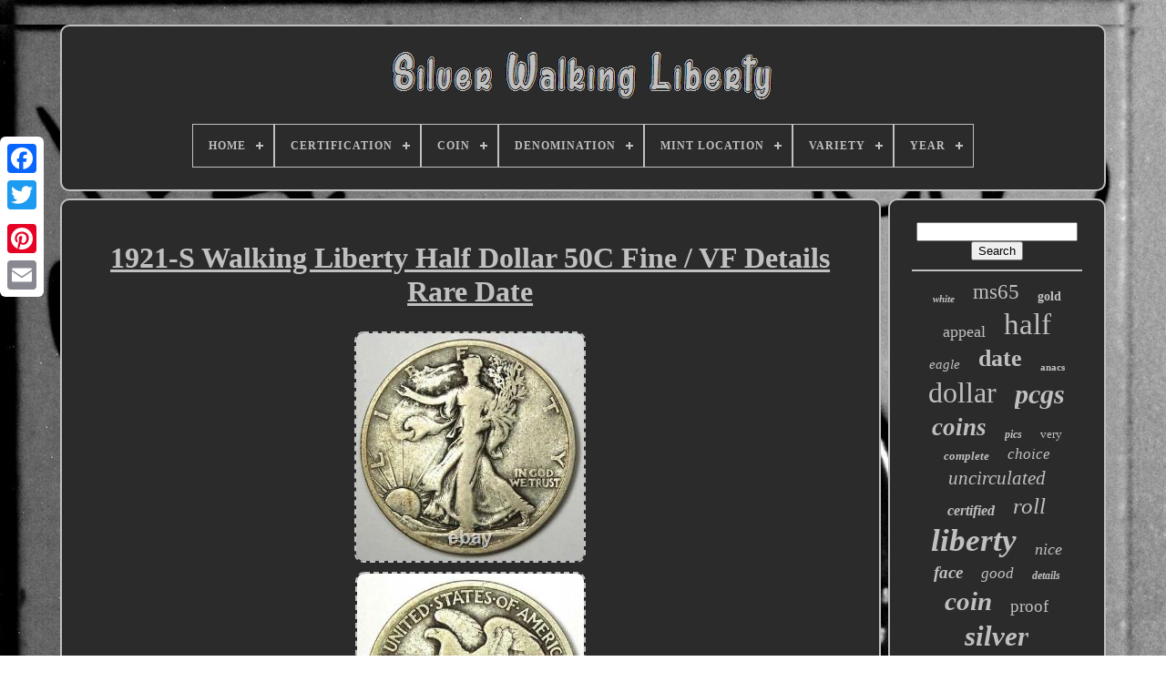

--- FILE ---
content_type: text/html
request_url: https://thesilverwalkingliberty.com/1921_s_walking_liberty_half_dollar_50c_fine_vf_details_rare_date.htm
body_size: 5445
content:


<!DOCTYPE   HTML>    





 <HTML>   




 <HEAD>
 

	  
	   <TITLE> 1921-s Walking Liberty Half Dollar 50c Fine / Vf Details Rare Date 	 	 </TITLE> 	 
	
	
 
<!--############################################################-->
<META HTTP-EQUIV="content-type" CONTENT="text/html; charset=UTF-8">
  

	 	 <META CONTENT="width=device-width, initial-scale=1" NAME="viewport"> 	  
  
	
		 <LINK TYPE="text/css"	HREF="https://thesilverwalkingliberty.com/belaq.css"  REL="stylesheet">  	 	 
 
	
  
	
<!--############################################################-->
<LINK REL="stylesheet" HREF="https://thesilverwalkingliberty.com/rytozihiqe.css" TYPE="text/css">  
	

	     <SCRIPT   SRC="https://code.jquery.com/jquery-latest.min.js" TYPE="text/javascript">

		</SCRIPT>	
		 
	
<SCRIPT	SRC="https://thesilverwalkingliberty.com/cuti.js"  TYPE="text/javascript"></SCRIPT>
 
	
	
	 
 <SCRIPT SRC="https://thesilverwalkingliberty.com/lujo.js"  TYPE="text/javascript">
 

 

	</SCRIPT>
 
	
 	
<SCRIPT	ASYNC   TYPE="text/javascript"	SRC="https://thesilverwalkingliberty.com/jiqelewy.js"> </SCRIPT> 
 
	<SCRIPT	ASYNC SRC="https://thesilverwalkingliberty.com/bohoxekuse.js" TYPE="text/javascript">


</SCRIPT> 

	
	 

<SCRIPT TYPE="text/javascript">  	var a2a_config = a2a_config || {};a2a_config.no_3p = 1;	
</SCRIPT> 
	
 <SCRIPT   SRC="//static.addtoany.com/menu/page.js" ASYNC TYPE="text/javascript">  </SCRIPT>
 


	


 <SCRIPT SRC="//static.addtoany.com/menu/page.js"	TYPE="text/javascript" ASYNC> 	  </SCRIPT>		 
	 	   <SCRIPT   ASYNC SRC="//static.addtoany.com/menu/page.js" TYPE="text/javascript">
	</SCRIPT> 
 


   </HEAD> 

 	
  	
 
<BODY DATA-ID="174822173125">




	 <DIV   CLASS="a2a_kit a2a_kit_size_32 a2a_floating_style a2a_vertical_style"  STYLE="left:0px; top:150px;">
	


		   

 <A  CLASS="a2a_button_facebook">
 
</A>		
		 
 <A CLASS="a2a_button_twitter">
</A>	
 
		<A  CLASS="a2a_button_google_plus"> </A>	 	
		  
 	
<A  CLASS="a2a_button_pinterest">	   </A> 
  
		 
 <A CLASS="a2a_button_email">	 </A> 


	
 
</DIV>
	
 
 

	
 	<DIV ID="fygepyzo">	
	
   	 
				<DIV  ID="gugaxek">	 	   
			  
<A HREF="https://thesilverwalkingliberty.com/">
 

	<IMG  SRC="https://thesilverwalkingliberty.com/silver_walking_liberty.gif"  ALT="Silver Walking Liberty"> 
	</A>    

			
<div id='hojusavup' class='align-center'>
<ul>
<li class='has-sub'><a href='https://thesilverwalkingliberty.com/'><span>Home</span></a>
<ul>
	<li><a href='https://thesilverwalkingliberty.com/newest_items_silver_walking_liberty.htm'><span>Newest items</span></a></li>
	<li><a href='https://thesilverwalkingliberty.com/most_viewed_items_silver_walking_liberty.htm'><span>Most viewed items</span></a></li>
	<li><a href='https://thesilverwalkingliberty.com/latest_videos_silver_walking_liberty.htm'><span>Latest videos</span></a></li>
</ul>
</li>

<li class='has-sub'><a href='https://thesilverwalkingliberty.com/certification/'><span>Certification</span></a>
<ul>
	<li><a href='https://thesilverwalkingliberty.com/certification/anacs.htm'><span>Anacs (116)</span></a></li>
	<li><a href='https://thesilverwalkingliberty.com/certification/cac.htm'><span>Cac (13)</span></a></li>
	<li><a href='https://thesilverwalkingliberty.com/certification/icg.htm'><span>Icg (39)</span></a></li>
	<li><a href='https://thesilverwalkingliberty.com/certification/ngc.htm'><span>Ngc (507)</span></a></li>
	<li><a href='https://thesilverwalkingliberty.com/certification/ngc_cac.htm'><span>Ngc & Cac (34)</span></a></li>
	<li><a href='https://thesilverwalkingliberty.com/certification/ngc_and_cac.htm'><span>Ngc And Cac (3)</span></a></li>
	<li><a href='https://thesilverwalkingliberty.com/certification/pcgs.htm'><span>Pcgs (915)</span></a></li>
	<li><a href='https://thesilverwalkingliberty.com/certification/pcgs_cac.htm'><span>Pcgs & Cac (92)</span></a></li>
	<li><a href='https://thesilverwalkingliberty.com/certification/pcgs_and_cac.htm'><span>Pcgs And Cac (11)</span></a></li>
	<li><a href='https://thesilverwalkingliberty.com/certification/u_s_mint.htm'><span>U.s. Mint (22)</span></a></li>
	<li><a href='https://thesilverwalkingliberty.com/certification/u_s_mint.htm'><span>U.s.mint (2)</span></a></li>
	<li><a href='https://thesilverwalkingliberty.com/certification/uncertified.htm'><span>Uncertified (1887)</span></a></li>
	<li><a href='https://thesilverwalkingliberty.com/newest_items_silver_walking_liberty.htm'>... (747)</a></li>
</ul>
</li>

<li class='has-sub'><a href='https://thesilverwalkingliberty.com/coin/'><span>Coin</span></a>
<ul>
	<li><a href='https://thesilverwalkingliberty.com/coin/american_eagle.htm'><span>American Eagle (17)</span></a></li>
	<li><a href='https://thesilverwalkingliberty.com/coin/canadian_maple_leaf.htm'><span>Canadian Maple Leaf (2)</span></a></li>
	<li><a href='https://thesilverwalkingliberty.com/coin/franklin.htm'><span>Franklin (6)</span></a></li>
	<li><a href='https://thesilverwalkingliberty.com/coin/franklin_half_dollar.htm'><span>Franklin Half Dollar (4)</span></a></li>
	<li><a href='https://thesilverwalkingliberty.com/coin/liberty_walking.htm'><span>Liberty Walking (2359)</span></a></li>
	<li><a href='https://thesilverwalkingliberty.com/coin/mixed_lot.htm'><span>Mixed Lot (3)</span></a></li>
	<li><a href='https://thesilverwalkingliberty.com/coin/morgan.htm'><span>Morgan (2)</span></a></li>
	<li><a href='https://thesilverwalkingliberty.com/coin/standing_liberty.htm'><span>Standing Liberty (2)</span></a></li>
	<li><a href='https://thesilverwalkingliberty.com/coin/walking_liberty.htm'><span>Walking Liberty (58)</span></a></li>
	<li><a href='https://thesilverwalkingliberty.com/newest_items_silver_walking_liberty.htm'>... (1935)</a></li>
</ul>
</li>

<li class='has-sub'><a href='https://thesilverwalkingliberty.com/denomination/'><span>Denomination</span></a>
<ul>
	<li><a href='https://thesilverwalkingliberty.com/denomination/0_50.htm'><span>$0.50 (20)</span></a></li>
	<li><a href='https://thesilverwalkingliberty.com/denomination/1_usd.htm'><span>$1 (usd) (16)</span></a></li>
	<li><a href='https://thesilverwalkingliberty.com/denomination/10.htm'><span>$10 (2)</span></a></li>
	<li><a href='https://thesilverwalkingliberty.com/denomination/1_oz.htm'><span>1 Oz (2)</span></a></li>
	<li><a href='https://thesilverwalkingliberty.com/denomination/1_oz.htm'><span>1 Oz. (6)</span></a></li>
	<li><a href='https://thesilverwalkingliberty.com/denomination/10_oz.htm'><span>10 Oz. (4)</span></a></li>
	<li><a href='https://thesilverwalkingliberty.com/denomination/25c.htm'><span>25c (2)</span></a></li>
	<li><a href='https://thesilverwalkingliberty.com/denomination/5_oz.htm'><span>5 Oz (3)</span></a></li>
	<li><a href='https://thesilverwalkingliberty.com/denomination/50_cents.htm'><span>50 Cents (8)</span></a></li>
	<li><a href='https://thesilverwalkingliberty.com/denomination/50c.htm'><span>50c (2807)</span></a></li>
	<li><a href='https://thesilverwalkingliberty.com/denomination/dollar.htm'><span>Dollar (115)</span></a></li>
	<li><a href='https://thesilverwalkingliberty.com/denomination/half_dollar.htm'><span>Half Dollar (2)</span></a></li>
	<li><a href='https://thesilverwalkingliberty.com/denomination/walking_liberty.htm'><span>Walking Liberty (3)</span></a></li>
	<li><a href='https://thesilverwalkingliberty.com/newest_items_silver_walking_liberty.htm'>... (1398)</a></li>
</ul>
</li>

<li class='has-sub'><a href='https://thesilverwalkingliberty.com/mint_location/'><span>Mint Location</span></a>
<ul>
	<li><a href='https://thesilverwalkingliberty.com/mint_location/assorted.htm'><span>Assorted (5)</span></a></li>
	<li><a href='https://thesilverwalkingliberty.com/mint_location/denver.htm'><span>Denver (808)</span></a></li>
	<li><a href='https://thesilverwalkingliberty.com/mint_location/may_vary.htm'><span>May Vary (5)</span></a></li>
	<li><a href='https://thesilverwalkingliberty.com/mint_location/mint_varies.htm'><span>Mint Varies (3)</span></a></li>
	<li><a href='https://thesilverwalkingliberty.com/mint_location/mixed.htm'><span>Mixed (20)</span></a></li>
	<li><a href='https://thesilverwalkingliberty.com/mint_location/no_mint_mark.htm'><span>No Mint Mark (32)</span></a></li>
	<li><a href='https://thesilverwalkingliberty.com/mint_location/p_d_s.htm'><span>P - D - S (2)</span></a></li>
	<li><a href='https://thesilverwalkingliberty.com/mint_location/p_d_s.htm'><span>P D S (6)</span></a></li>
	<li><a href='https://thesilverwalkingliberty.com/mint_location/p_d_s.htm'><span>P, D, & S (6)</span></a></li>
	<li><a href='https://thesilverwalkingliberty.com/mint_location/p_d_s.htm'><span>P, D, S (14)</span></a></li>
	<li><a href='https://thesilverwalkingliberty.com/mint_location/p_d_s.htm'><span>P-d-s (2)</span></a></li>
	<li><a href='https://thesilverwalkingliberty.com/mint_location/pds.htm'><span>Pds (25)</span></a></li>
	<li><a href='https://thesilverwalkingliberty.com/mint_location/philadelphia.htm'><span>Philadelphia (1133)</span></a></li>
	<li><a href='https://thesilverwalkingliberty.com/mint_location/s_s.htm'><span>S / S (4)</span></a></li>
	<li><a href='https://thesilverwalkingliberty.com/mint_location/san_francisco.htm'><span>San Francisco (802)</span></a></li>
	<li><a href='https://thesilverwalkingliberty.com/mint_location/united_states.htm'><span>United States (13)</span></a></li>
	<li><a href='https://thesilverwalkingliberty.com/mint_location/unknown.htm'><span>Unknown (2)</span></a></li>
	<li><a href='https://thesilverwalkingliberty.com/mint_location/varies.htm'><span>Varies (26)</span></a></li>
	<li><a href='https://thesilverwalkingliberty.com/mint_location/various.htm'><span>Various (25)</span></a></li>
	<li><a href='https://thesilverwalkingliberty.com/mint_location/variuos.htm'><span>Variuos (6)</span></a></li>
	<li><a href='https://thesilverwalkingliberty.com/newest_items_silver_walking_liberty.htm'>... (1449)</a></li>
</ul>
</li>

<li class='has-sub'><a href='https://thesilverwalkingliberty.com/variety/'><span>Variety</span></a>
<ul>
	<li><a href='https://thesilverwalkingliberty.com/variety/double_die_obverse.htm'><span>Double Die Obverse (5)</span></a></li>
	<li><a href='https://thesilverwalkingliberty.com/variety/doubled_die_reverse.htm'><span>Doubled Die Reverse (8)</span></a></li>
	<li><a href='https://thesilverwalkingliberty.com/variety/fstb.htm'><span>Fstb (2)</span></a></li>
	<li><a href='https://thesilverwalkingliberty.com/variety/liberty_walking.htm'><span>Liberty Walking (3)</span></a></li>
	<li><a href='https://thesilverwalkingliberty.com/variety/mintmark_obverse.htm'><span>Mintmark Obverse (13)</span></a></li>
	<li><a href='https://thesilverwalkingliberty.com/variety/mintmark_reverse.htm'><span>Mintmark Reverse (35)</span></a></li>
	<li><a href='https://thesilverwalkingliberty.com/variety/rare.htm'><span>Rare (2)</span></a></li>
	<li><a href='https://thesilverwalkingliberty.com/variety/walking_liberty.htm'><span>Walking Liberty (26)</span></a></li>
	<li><a href='https://thesilverwalkingliberty.com/newest_items_silver_walking_liberty.htm'>... (4294)</a></li>
</ul>
</li>

<li class='has-sub'><a href='https://thesilverwalkingliberty.com/year/'><span>Year</span></a>
<ul>
	<li><a href='https://thesilverwalkingliberty.com/year/1916.htm'><span>1916 (282)</span></a></li>
	<li><a href='https://thesilverwalkingliberty.com/year/1916_1947.htm'><span>1916-1947 (81)</span></a></li>
	<li><a href='https://thesilverwalkingliberty.com/year/1917.htm'><span>1917 (150)</span></a></li>
	<li><a href='https://thesilverwalkingliberty.com/year/1918.htm'><span>1918 (92)</span></a></li>
	<li><a href='https://thesilverwalkingliberty.com/year/1919.htm'><span>1919 (102)</span></a></li>
	<li><a href='https://thesilverwalkingliberty.com/year/1921.htm'><span>1921 (369)</span></a></li>
	<li><a href='https://thesilverwalkingliberty.com/year/1934.htm'><span>1934 (87)</span></a></li>
	<li><a href='https://thesilverwalkingliberty.com/year/1935.htm'><span>1935 (56)</span></a></li>
	<li><a href='https://thesilverwalkingliberty.com/year/1936.htm'><span>1936 (111)</span></a></li>
	<li><a href='https://thesilverwalkingliberty.com/year/1937.htm'><span>1937 (81)</span></a></li>
	<li><a href='https://thesilverwalkingliberty.com/year/1938.htm'><span>1938 (191)</span></a></li>
	<li><a href='https://thesilverwalkingliberty.com/year/1939.htm'><span>1939 (102)</span></a></li>
	<li><a href='https://thesilverwalkingliberty.com/year/1940.htm'><span>1940 (64)</span></a></li>
	<li><a href='https://thesilverwalkingliberty.com/year/1941.htm'><span>1941 (175)</span></a></li>
	<li><a href='https://thesilverwalkingliberty.com/year/1942.htm'><span>1942 (204)</span></a></li>
	<li><a href='https://thesilverwalkingliberty.com/year/1943.htm'><span>1943 (153)</span></a></li>
	<li><a href='https://thesilverwalkingliberty.com/year/1944.htm'><span>1944 (118)</span></a></li>
	<li><a href='https://thesilverwalkingliberty.com/year/1945.htm'><span>1945 (127)</span></a></li>
	<li><a href='https://thesilverwalkingliberty.com/year/1946.htm'><span>1946 (156)</span></a></li>
	<li><a href='https://thesilverwalkingliberty.com/year/1947.htm'><span>1947 (77)</span></a></li>
	<li><a href='https://thesilverwalkingliberty.com/newest_items_silver_walking_liberty.htm'>... (1610)</a></li>
</ul>
</li>

</ul>
</div>

		  </DIV>  

			 <DIV   ID="haloma">	   
			 
   
<DIV	ID="heve">	  	
					 <DIV  ID="lefi">  	
 </DIV> 	

				
<h1 class="[base64]">1921-S Walking Liberty Half Dollar 50C Fine / VF Details Rare Date		</h1> 

	 <img class="vng03o3" src="https://thesilverwalkingliberty.com/fupygopij/1921_S_Walking_Liberty_Half_Dollar_50C_Fine_VF_Details_Rare_Date_01_kdrd.jpg" title="1921-S Walking Liberty Half Dollar 50C Fine / VF Details Rare Date" alt="1921-S Walking Liberty Half Dollar 50C Fine / VF Details Rare Date"/> 
 	<br/>  
	 <img class="vng03o3" src="https://thesilverwalkingliberty.com/fupygopij/1921_S_Walking_Liberty_Half_Dollar_50C_Fine_VF_Details_Rare_Date_02_tth.jpg" title="1921-S Walking Liberty Half Dollar 50C Fine / VF Details Rare Date" alt="1921-S Walking Liberty Half Dollar 50C Fine / VF Details Rare Date"/>
 	<br/> 	<br/>
	<img class="vng03o3" src="https://thesilverwalkingliberty.com/kyquna.gif" title="1921-S Walking Liberty Half Dollar 50C Fine / VF Details Rare Date" alt="1921-S Walking Liberty Half Dollar 50C Fine / VF Details Rare Date"/> 	   <img class="vng03o3" src="https://thesilverwalkingliberty.com/masu.gif" title="1921-S Walking Liberty Half Dollar 50C Fine / VF Details Rare Date" alt="1921-S Walking Liberty Half Dollar 50C Fine / VF Details Rare Date"/> <br/>Up for sale here is an excellent 1921-S Walking Liberty Half Dollar. This is a rare Walker Half with strong detail and a nice overall look. As always, this piece is Guaranteed Genuine! About Us: Quality customer service is a top priority in our store. With rare classic gold and silver coins for their collections. We have been continuously recognized as an. For consistently providing excellent service and achieving the highest ratings from buyers of our coins. We take special care in the packing of each coin and also include free tracking with every order to ensure that your coins are delivered safely. All coins that we offer are.	
<p>
 Coin grading is subjective and all posted grades provide professional opinions. We post multiple large, clear photos of each and every coin so that you can take a look at these gorgeous pieces yourself. If you have any questions, feel free to let us know. 
 </p>  The highest customer service possible. This is a person I intend to do business with in the future. As good as it gets. The item "1921-S Walking Liberty Half Dollar 50C Fine / VF Details Rare Date" is in sale since Thursday, July 1, 2021.<p> 	 This item is in the category "Coins & Paper Money\Coins\ US\Half Dollars\Liberty Walking (1916-47)". The seller is "eternitycoin" and is located in Beverly Hills, California. 
</p>  
 	
 
<p>	 This item can be shipped to United States, Canada, United Kingdom, Denmark, Romania, Slovakia, Bulgaria, Czech republic, Finland, Hungary, Latvia, Lithuania, Malta, Estonia, Australia, Greece, Portugal, Cyprus, Slovenia, Japan, China, Sweden, South Korea, Indonesia, Taiwan, South africa, Thailand, Belgium, France, Hong Kong, Ireland, Netherlands, Poland, Spain, Italy, Germany, Austria, Bahamas, Israel, Mexico, New Zealand, Philippines, Singapore, Switzerland, Norway, Saudi arabia, Ukraine, United arab emirates, Qatar, Kuwait, Bahrain, Croatia, Malaysia, Brazil, Chile, Colombia, Antigua and barbuda, Aruba, Belize, Dominica, Grenada, Saint kitts and nevis, Saint lucia, Montserrat, Turks and caicos islands, Barbados, Bangladesh, Bermuda, Brunei darussalam, Bolivia, Ecuador, Egypt, French guiana, Guernsey, Gibraltar, Guadeloupe, Iceland, Jersey, Jordan, Cambodia, Cayman islands, Liechtenstein, Sri lanka, Luxembourg, Monaco, Macao, Martinique, Maldives, Nicaragua, Oman, Peru, Pakistan, Paraguay, Reunion, Viet nam, Uruguay.
<ul>
<li>Country/Region of Manufacture: United States</li>
<li>Coin: Liberty Walking</li>
<li>Certification: Uncertified</li>
<li>Strike Type: Business</li>
<li>Mint Location: San Francisco</li>
<li>Grade: VF Details</li>
<li>Year: 1921</li>
<li>Circulated/Uncirculated: Circulated</li>
<li>Composition: Silver</li>
<li>Denomination: 50C</li>
</ul> 


 </p><br/>		<img class="vng03o3" src="https://thesilverwalkingliberty.com/kyquna.gif" title="1921-S Walking Liberty Half Dollar 50C Fine / VF Details Rare Date" alt="1921-S Walking Liberty Half Dollar 50C Fine / VF Details Rare Date"/> 	   <img class="vng03o3" src="https://thesilverwalkingliberty.com/masu.gif" title="1921-S Walking Liberty Half Dollar 50C Fine / VF Details Rare Date" alt="1921-S Walking Liberty Half Dollar 50C Fine / VF Details Rare Date"/>  
<br/> 		
				
				 <SCRIPT	TYPE="text/javascript"> 

					gapuv();
					
 </SCRIPT>

				
				<DIV CLASS="a2a_kit a2a_default_style" STYLE="margin:10px auto;width:120px;">
					
  	<A CLASS="a2a_button_facebook">


</A> 	
     
					
<A CLASS="a2a_button_twitter">
	
</A>	

					
 <A	CLASS="a2a_button_google_plus">
</A>	
 
					
 
<A CLASS="a2a_button_pinterest"> 	 	</A>  	
					
  	
<A CLASS="a2a_button_email">
</A>
  
				

	
 </DIV>
 
 
					
				
				
 </DIV>	 
 
			


 <DIV ID="hokopice">

  
				
				 
<DIV  ID="dico">	  	 
					

	<HR> 
 
				   </DIV>		  

				

  
	<DIV   ID="qitelot">
</DIV>  
				
				  <DIV ID="xygymybivi">

 
					<a style="font-family:Arial MT Condensed Light;font-size:11px;font-weight:bold;font-style:oblique;text-decoration:none" href="https://thesilverwalkingliberty.com/tags/white.htm">white</a><a style="font-family:Book Antiqua;font-size:23px;font-weight:lighter;font-style:normal;text-decoration:none" href="https://thesilverwalkingliberty.com/tags/ms65.htm">ms65</a><a style="font-family:Aapex;font-size:14px;font-weight:bold;font-style:normal;text-decoration:none" href="https://thesilverwalkingliberty.com/tags/gold.htm">gold</a><a style="font-family:Century Schoolbook;font-size:18px;font-weight:normal;font-style:normal;text-decoration:none" href="https://thesilverwalkingliberty.com/tags/appeal.htm">appeal</a><a style="font-family:Matura MT Script Capitals;font-size:33px;font-weight:normal;font-style:normal;text-decoration:none" href="https://thesilverwalkingliberty.com/tags/half.htm">half</a><a style="font-family:Playbill;font-size:15px;font-weight:normal;font-style:oblique;text-decoration:none" href="https://thesilverwalkingliberty.com/tags/eagle.htm">eagle</a><a style="font-family:Chicago;font-size:26px;font-weight:bold;font-style:normal;text-decoration:none" href="https://thesilverwalkingliberty.com/tags/date.htm">date</a><a style="font-family:Univers;font-size:11px;font-weight:bolder;font-style:normal;text-decoration:none" href="https://thesilverwalkingliberty.com/tags/anacs.htm">anacs</a><a style="font-family:Bodoni MT Ultra Bold;font-size:32px;font-weight:normal;font-style:normal;text-decoration:none" href="https://thesilverwalkingliberty.com/tags/dollar.htm">dollar</a><a style="font-family:Erie;font-size:30px;font-weight:bold;font-style:italic;text-decoration:none" href="https://thesilverwalkingliberty.com/tags/pcgs.htm">pcgs</a><a style="font-family:Univers Condensed;font-size:27px;font-weight:bolder;font-style:italic;text-decoration:none" href="https://thesilverwalkingliberty.com/tags/coins.htm">coins</a><a style="font-family:Aapex;font-size:12px;font-weight:bolder;font-style:oblique;text-decoration:none" href="https://thesilverwalkingliberty.com/tags/pics.htm">pics</a><a style="font-family:Motor;font-size:13px;font-weight:lighter;font-style:normal;text-decoration:none" href="https://thesilverwalkingliberty.com/tags/very.htm">very</a><a style="font-family:Trebuchet MS;font-size:13px;font-weight:bold;font-style:oblique;text-decoration:none" href="https://thesilverwalkingliberty.com/tags/complete.htm">complete</a><a style="font-family:Chicago;font-size:17px;font-weight:lighter;font-style:oblique;text-decoration:none" href="https://thesilverwalkingliberty.com/tags/choice.htm">choice</a><a style="font-family:Brooklyn;font-size:21px;font-weight:lighter;font-style:oblique;text-decoration:none" href="https://thesilverwalkingliberty.com/tags/uncirculated.htm">uncirculated</a><a style="font-family:Brush Script MT;font-size:16px;font-weight:bolder;font-style:oblique;text-decoration:none" href="https://thesilverwalkingliberty.com/tags/certified.htm">certified</a><a style="font-family:Chicago;font-size:25px;font-weight:lighter;font-style:italic;text-decoration:none" href="https://thesilverwalkingliberty.com/tags/roll.htm">roll</a><a style="font-family:Desdemona;font-size:35px;font-weight:bold;font-style:oblique;text-decoration:none" href="https://thesilverwalkingliberty.com/tags/liberty.htm">liberty</a><a style="font-family:MS LineDraw;font-size:18px;font-weight:normal;font-style:italic;text-decoration:none" href="https://thesilverwalkingliberty.com/tags/nice.htm">nice</a><a style="font-family:Charcoal;font-size:19px;font-weight:bolder;font-style:italic;text-decoration:none" href="https://thesilverwalkingliberty.com/tags/face.htm">face</a><a style="font-family:Antique Olive;font-size:17px;font-weight:normal;font-style:oblique;text-decoration:none" href="https://thesilverwalkingliberty.com/tags/good.htm">good</a><a style="font-family:Aapex;font-size:12px;font-weight:bold;font-style:italic;text-decoration:none" href="https://thesilverwalkingliberty.com/tags/details.htm">details</a><a style="font-family:Playbill;font-size:29px;font-weight:bolder;font-style:italic;text-decoration:none" href="https://thesilverwalkingliberty.com/tags/coin.htm">coin</a><a style="font-family:Klang MT;font-size:19px;font-weight:lighter;font-style:normal;text-decoration:none" href="https://thesilverwalkingliberty.com/tags/proof.htm">proof</a><a style="font-family:OzHandicraft BT;font-size:31px;font-weight:bolder;font-style:italic;text-decoration:none" href="https://thesilverwalkingliberty.com/tags/silver.htm">silver</a><a style="font-family:Times;font-size:34px;font-weight:bolder;font-style:normal;text-decoration:none" href="https://thesilverwalkingliberty.com/tags/walking.htm">walking</a><a style="font-family:Donata;font-size:14px;font-weight:bold;font-style:oblique;text-decoration:none" href="https://thesilverwalkingliberty.com/tags/ms_65.htm">ms-65</a><a style="font-family:Monaco;font-size:24px;font-weight:lighter;font-style:normal;text-decoration:none" href="https://thesilverwalkingliberty.com/tags/fine.htm">fine</a><a style="font-family:Arial MT Condensed Light;font-size:28px;font-weight:lighter;font-style:italic;text-decoration:none" href="https://thesilverwalkingliberty.com/tags/dollars.htm">dollars</a><a style="font-family:Motor;font-size:10px;font-weight:lighter;font-style:normal;text-decoration:none" href="https://thesilverwalkingliberty.com/tags/1921_d.htm">1921-d</a><a style="font-family:Britannic Bold;font-size:16px;font-weight:lighter;font-style:oblique;text-decoration:none" href="https://thesilverwalkingliberty.com/tags/ms66.htm">ms66</a><a style="font-family:Aardvark;font-size:15px;font-weight:bold;font-style:italic;text-decoration:none" href="https://thesilverwalkingliberty.com/tags/ms64.htm">ms64</a><a style="font-family:Modern;font-size:22px;font-weight:normal;font-style:italic;text-decoration:none" href="https://thesilverwalkingliberty.com/tags/mint.htm">mint</a><a style="font-family:Fritzquad;font-size:20px;font-weight:normal;font-style:oblique;text-decoration:none" href="https://thesilverwalkingliberty.com/tags/rare.htm">rare</a>  
				
  </DIV>		
  
			
			
</DIV>	
	
  
		   </DIV>	  
	
		 	<DIV   ID="fifyjinako">


 
		
			
<UL>   	 
				

	 
<LI>	
	
	
					 


<A  HREF="https://thesilverwalkingliberty.com/">
 Home 	  </A>
   	
				 

 </LI> 
				  <LI>
 

					
 <A HREF="https://thesilverwalkingliberty.com/contactus.php"> Contact </A>		 
				  	
</LI> 
 
						 

 	 <LI>
  
					
		<A HREF="https://thesilverwalkingliberty.com/privacypolicy.htm">
 
 
Privacy Policies 

</A> 	

				
	</LI>
 

				  
<LI> 
					
 
<A   HREF="https://thesilverwalkingliberty.com/tos.htm">
Service Agreement </A> 
					

</LI>



				

			 
  	
	
</UL> 	


			
		 	</DIV>


	  	
</DIV>
 	

   
 </BODY>	

 </HTML>
	 

--- FILE ---
content_type: text/css
request_url: https://thesilverwalkingliberty.com/rytozihiqe.css
body_size: 2201
content:
#hojusavup,
#hojusavup ul,
#hojusavup ul li,
#hojusavup ul li a,
#hojusavup #menu-button     { 
 	 
margin: 0;
 
	
  box-sizing: border-box;
 
  -moz-box-sizing: border-box; 	    
  list-style: none;
	
  position: relative;
		
  display: block; 
	
  padding: 0;	
  line-height: 1; 
 
 	
  border: 0;
	 
  -webkit-box-sizing: border-box;  
 
} 
 #hojusavup:after,
#hojusavup > ul:after     { 
  
   
  line-height: 0; 	  


  display: block; 
	 
	
	
  visibility: hidden;
	
  
  height: 0;	

 	content: "."; 
  clear: both;
} 	 


/*############################################################*/
#hojusavup #menu-button     {  
   
 display: none;	
 } 	



  
/*############################################################*/
#hojusavup     {background: #2B2B2B; }  		

#hojusavup > ul > li     {
 	


  float: center; border:1px solid #C0C0C0; }
    

	#hojusavup.align-center > ul     {

  text-align: center;  	font-size: 0;
 		}
 
  



 
#hojusavup.align-center > ul > li     {display: inline-block;
  float: none;  	} 
	#hojusavup.align-center ul ul     {
	   	text-align: left;	}   
#hojusavup.align-right > ul > li     {
      float: right;	 }
   #hojusavup > ul > li > a     {	
  font-weight: 700; 
  text-transform: uppercase;

 	 
  text-decoration: none; 
  padding: 17px;
 	  
  letter-spacing: 1px; 	
  
  color: #C0C0C0;  
  font-size: 12px; 	}
 
 
 #hojusavup > ul > li:hover > a     {


	 	
	}
 

 
#hojusavup > ul > li.has-sub > a     {	  padding-right: 30px;	
  


}  
	

/*############################################################*/
#hojusavup > ul > li.has-sub > a:after     { 	
    	
  display: block; 

  height: 2px; 


  content: '';	


  width: 8px; 

  right: 11px;		 position: absolute; 
  top: 22px;  
  background: #C0C0C0;  } 

 


	 #hojusavup > ul > li.has-sub > a:before     { 


   
 
  -o-transition: all .25s ease; 

  right: 14px;
  -webkit-transition: all .25s ease;	
  width: 2px;	 	


 
  -ms-transition: all .25s ease;	
  content: '';	
  top: 19px;	 
  transition: all .25s ease; 
position: absolute;   	 
  height: 8px;



  display: block;	
  -moz-transition: all .25s ease;	
  background: #C0C0C0;		   }
#hojusavup > ul > li.has-sub:hover > a:before     {
 		 top: 23px; 
  height: 0;  }
 	


 
#hojusavup ul ul     { 
	 
	
  left: -9999px; position: absolute; 	 } 
	
 
 
 #hojusavup.align-right ul ul     { 
text-align: right;
  }	  	
#hojusavup ul ul li     {

  -webkit-transition: all .25s ease; 

  -o-transition: all .25s ease;height: 0; 	
  -moz-transition: all .25s ease;
	

  -ms-transition: all .25s ease;
  
  transition: all .25s ease;}


#hojusavup li:hover > ul     {    left: auto;   }
 
 #hojusavup.align-right li:hover > ul     {	 	   
  right: 0; left: auto;  }	 
#hojusavup li:hover > ul > li     {		 
 height: auto; 

	 
}
  

 	#hojusavup ul ul ul     { 
 margin-left: 100%;	 
  
  top: 0;
 }
	  
  #hojusavup.align-right ul ul ul     {	    		 
  margin-right: 100%;
  	 margin-left: 0;	 	 	}
  	
	#hojusavup ul ul li a     {
	



  color: #C0C0C0; 
  padding: 11px 15px; 	 

	


  font-weight: 400; 	
  

  width: 170px;
 
  font-size: 12px;
	 
 border: 1px solid #C0C0C0;  
		
  background: #2B2B2B;
 

  text-decoration: none;		}
	
 

#hojusavup ul ul li:last-child > a,
#hojusavup ul ul li.last-item > a     {  
}
#hojusavup ul ul li:hover > a,
#hojusavup ul ul li a:hover     { 


	  font-weight:bolder; 		
  
}

 #hojusavup ul ul li.has-sub > a:after     { 	
  background: #C0C0C0;	


  right: 11px;	 	

 
  top: 16px;		
  height: 2px;

 

  display: block;   
  width: 8px; 
  content: '';  position: absolute;	 	
}
 	

    #hojusavup.align-right ul ul li.has-sub > a:after     {
	
  left: 11px; 
 right: auto;
	
	}    


 
#hojusavup ul ul li.has-sub > a:before     { 
 	 

	

	
  -moz-transition: all .25s ease;
 
 
  transition: all .25s ease;
	

  top: 13px;  

  right: 14px;  
  display: block;	 

  background: #C0C0C0;
  content: ''; 
	
   
  -webkit-transition: all .25s ease;
 


  -ms-transition: all .25s ease;
  width: 2px; 	


  -o-transition: all .25s ease;
	  position: absolute; 
  height: 8px; }	  


  #hojusavup.align-right ul ul li.has-sub > a:before     {
 
   	
  left: 14px; 	right: auto;   }  
 
 
/*############################################################*/
#hojusavup ul ul > li.has-sub:hover > a:before     {	  
top: 17px; 	  
  height: 0; 
 

}  
 
@media all and (max-width: 768px), only screen and (-webkit-min-device-pixel-ratio: 2) and (max-width: 1024px), only screen and (min--moz-device-pixel-ratio: 2) and (max-width: 1024px), only screen and (-o-min-device-pixel-ratio: 2/1) and (max-width: 1024px), only screen and (min-device-pixel-ratio: 2) and (max-width: 1024px), only screen and (min-resolution: 192dpi) and (max-width: 1024px), only screen and (min-resolution: 2dppx) and (max-width: 1024px)     {

#hojusavup     {
 
width: 100%; }  	 	
#hojusavup ul     {   
 	
    display: none;
 
 width: 100%; 

	}



#hojusavup.align-center > ul     {



  text-align: left;	 
 		} 			

#hojusavup ul li     {
 	  width: 100%;  		
    border-top: 1px solid rgba(120, 120, 120, 0.2);
}	

 
 #hojusavup ul ul li,
  #hojusavup li:hover > ul > li     { 	  height: auto;    
 
}
  
#hojusavup ul li a,
  #hojusavup ul ul li a     { width: 100%; 	

    border-bottom: 0;
}	
   


#hojusavup > ul > li     {	  	
 float: none;

	 	 }
	


 
#hojusavup ul ul li a     {

 


 padding-left: 25px;  
}

 	#hojusavup ul ul ul li a     {	 padding-left: 35px;  	}
  
  #hojusavup ul ul li a     {  
    background: none;	color: #C0C0C0;	
	} 	    

/*############################################################

     #hojusavup ul ul li:hover > a,
  #hojusavup ul ul li.active > a

############################################################*/
#hojusavup ul ul li:hover > a,
  #hojusavup ul ul li.active > a     {	
 	  font-weight:bolder;	 		}

 

/*############################################################*/
#hojusavup ul ul,
  #hojusavup ul ul ul,
  #hojusavup.align-right ul ul     {


    text-align: left; 
    width: 100%;
	  	position: relative; 

    margin: 0;     
    left: 0; 
}
 			
#hojusavup > ul > li.has-sub > a:after,
  #hojusavup > ul > li.has-sub > a:before,
  #hojusavup ul ul > li.has-sub > a:after,
  #hojusavup ul ul > li.has-sub > a:before     {
 
display: none;   

} 
  
#hojusavup #menu-button     {	  
 


	border: 1px solid #C0C0C0;		  
    padding: 17px; 	
    font-weight: 700;		
 			 display: block;
 
    text-transform: uppercase;

  
    cursor: pointer;

    color: #C0C0C0;


    font-size: 12px;	}
 


#hojusavup #menu-button:after     {	


    display: block;

    border-top: 2px solid #C0C0C0; 
		
    content: '';	 
 		
    right: 17px;  

  
    height: 4px;position: absolute;	


    width: 20px;	
    border-bottom: 2px solid #C0C0C0;

    top: 22px;}


	 
/*############################################################*/
#hojusavup #menu-button:before     { 

    content: ''; 
 	
    right: 17px;
  

    background: #C0C0C0; 	 
position: absolute;


    width: 20px;  	  
    height: 2px;	
  
    top: 16px;
	
    display: block; }

 
 
	#hojusavup #menu-button.menu-opened:after     { 	  

	background: #C0C0C0;
 
    -moz-transform: rotate(45deg); 
 		
 
    height: 2px;


    width: 15px;	
    -webkit-transform: rotate(45deg);

 
    border: 0;   	 
    -o-transform: rotate(45deg);		
    transform: rotate(45deg);  
 top: 23px; 	
	 
    -ms-transform: rotate(45deg);  }	





#hojusavup #menu-button.menu-opened:before     {	
	
    -webkit-transform: rotate(-45deg);	
 
    transform: rotate(-45deg);
    -ms-transform: rotate(-45deg);
  	
    -o-transform: rotate(-45deg);
  top: 23px;	
 
    -moz-transform: rotate(-45deg);
    width: 15px;  

	background: #C0C0C0;
  }   
 
 
#hojusavup .submenu-button     { 	

    height: 46px; 

	
    cursor: pointer;		
    z-index: 99;


    top: 0;		 	
    display: block;		 



    width: 46px;



	position: absolute;
	


    border-left: 1px solid #C0C0C0;
	
    right: 0;	  
}  

 
 #hojusavup .submenu-button.submenu-opened     { 
 	background: #C0C0C0; 

}

 
 	#hojusavup ul ul .submenu-button     {
  
height: 34px;   




    width: 34px;
 		}
 
#hojusavup .submenu-button:after     {
	


    top: 22px;  position: absolute; 	 
    content: '';  

    display: block;
		
    background: #C0C0C0;	 
    right: 19px; 
	
  
    height: 2px;
    width: 8px;
 } 


#hojusavup ul ul .submenu-button:after     {
 	
 top: 15px;   
    right: 13px;
 	} 	
#hojusavup .submenu-button.submenu-opened:after     {   background: #2B2B2B; 	
}

   

/*############################################################*/
#hojusavup .submenu-button:before     {		


	
    width: 2px; 
    right: 22px; 	

    height: 8px;
 
    content: ''; 	 	 
    background: #C0C0C0;

    display: block;
 
	
    top: 19px;

 position: absolute;
  	} 
#hojusavup ul ul .submenu-button:before     {     
    right: 16px;	top: 12px;  
}  
#hojusavup .submenu-button.submenu-opened:before     { 
 


 		display: none;
 }
	
	   

}	
